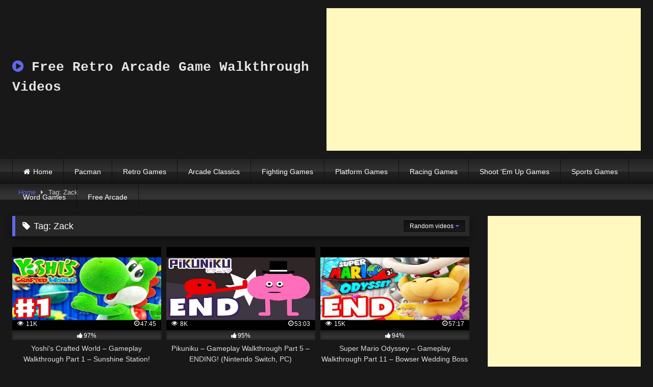

--- FILE ---
content_type: text/html; charset=UTF-8
request_url: https://alizta.com/tag/zack/?filter=random
body_size: 10067
content:
<!DOCTYPE html><html lang="en-GB"><head><meta charset="UTF-8"><meta content='width=device-width, initial-scale=1.0, maximum-scale=1.0, user-scalable=0' name='viewport' /><link rel="preload" href="https://alizta.com/wp-content/themes/retrotube/assets/stylesheets/font-awesome/fonts/fontawesome-webfont.woff2?v=4.7.0" as="font" type="font/woff2" crossorigin><link rel="profile" href="http://gmpg.org/xfn/11"><link rel="icon" href="
https://alizta.com/wp-content/uploads/2021/05/Video-Game-Controller-Icon.svg_.png">  <script async src="https://www.googletagmanager.com/gtag/js?id=G-SYLH7YM5FP"></script> <script>window.dataLayer = window.dataLayer || [];
  function gtag(){dataLayer.push(arguments);}
  gtag('js', new Date());

  gtag('config', 'G-SYLH7YM5FP');</script> <script async src="https://pagead2.googlesyndication.com/pagead/js/adsbygoogle.js?client=ca-pub-7862314260701962"
     crossorigin="anonymous"></script> <meta name='robots' content='index, follow, max-image-preview:large, max-snippet:-1, max-video-preview:-1' /><link media="all" href="https://alizta.com/wp-content/cache/autoptimize/css/autoptimize_929dd1de68eedefdbac09d6e409545de.css" rel="stylesheet"><title>Zack Archives | Free Retro Arcade Game Walkthrough Videos</title><link rel="canonical" href="https://alizta.com/tag/zack/" /><link rel="next" href="https://alizta.com/tag/zack/page/2/" /><meta property="og:locale" content="en_GB" /><meta property="og:type" content="article" /><meta property="og:title" content="Zack Archives | Free Retro Arcade Game Walkthrough Videos" /><meta property="og:url" content="https://alizta.com/tag/zack/" /><meta property="og:site_name" content="Free Retro Arcade Game Walkthrough Videos" /><meta name="twitter:card" content="summary_large_image" /><meta name="twitter:site" content="@_arcader_" /> <script type="application/ld+json" class="yoast-schema-graph">{"@context":"https://schema.org","@graph":[{"@type":"CollectionPage","@id":"https://alizta.com/tag/zack/","url":"https://alizta.com/tag/zack/","name":"Zack Archives | Free Retro Arcade Game Walkthrough Videos","isPartOf":{"@id":"https://alizta.com/#website"},"primaryImageOfPage":{"@id":"https://alizta.com/tag/zack/#primaryimage"},"image":{"@id":"https://alizta.com/tag/zack/#primaryimage"},"thumbnailUrl":"https://alizta.com/wp-content/uploads/2021/05/yoshis-crafted-world-gameplay-walkthrough-part-1-sunshine-station-yarrctopus-docks.jpg","breadcrumb":{"@id":"https://alizta.com/tag/zack/#breadcrumb"},"inLanguage":"en-GB"},{"@type":"ImageObject","inLanguage":"en-GB","@id":"https://alizta.com/tag/zack/#primaryimage","url":"https://alizta.com/wp-content/uploads/2021/05/yoshis-crafted-world-gameplay-walkthrough-part-1-sunshine-station-yarrctopus-docks.jpg","contentUrl":"https://alizta.com/wp-content/uploads/2021/05/yoshis-crafted-world-gameplay-walkthrough-part-1-sunshine-station-yarrctopus-docks.jpg","width":480,"height":360},{"@type":"BreadcrumbList","@id":"https://alizta.com/tag/zack/#breadcrumb","itemListElement":[{"@type":"ListItem","position":1,"name":"Home","item":"https://alizta.com/"},{"@type":"ListItem","position":2,"name":"Zack"}]},{"@type":"WebSite","@id":"https://alizta.com/#website","url":"https://alizta.com/","name":"Free Retro Arcade Game Walkthrough Videos","description":"","potentialAction":[{"@type":"SearchAction","target":{"@type":"EntryPoint","urlTemplate":"https://alizta.com/?s={search_term_string}"},"query-input":{"@type":"PropertyValueSpecification","valueRequired":true,"valueName":"search_term_string"}}],"inLanguage":"en-GB"}]}</script> <link rel="alternate" type="application/rss+xml" title="Free Retro Arcade Game Walkthrough Videos &raquo; Feed" href="https://alizta.com/feed/" /><link rel="alternate" type="application/rss+xml" title="Free Retro Arcade Game Walkthrough Videos &raquo; Comments Feed" href="https://alizta.com/comments/feed/" /><link rel="alternate" type="application/rss+xml" title="Free Retro Arcade Game Walkthrough Videos &raquo; Zack Tag Feed" href="https://alizta.com/tag/zack/feed/" /> <script type="text/javascript" src="https://alizta.com/wp-content/cache/autoptimize/js/autoptimize_single_16623e9f7cd802cf093c325c511a739c.js" id="jquery-core-js"></script> <link rel="https://api.w.org/" href="https://alizta.com/wp-json/" /><link rel="alternate" title="JSON" type="application/json" href="https://alizta.com/wp-json/wp/v2/tags/3531" /><link rel="EditURI" type="application/rsd+xml" title="RSD" href="https://alizta.com/xmlrpc.php?rsd" /><meta name="generator" content="WordPress 6.9" /></head><body
class="archive tag tag-zack tag-3531 wp-embed-responsive wp-theme-retrotube hfeed"><div id="page"> <a class="skip-link screen-reader-text" href="#content">Skip to content</a><header id="masthead" class="site-header" role="banner"><div class="site-branding row"><div class="logo"><p class="site-title"><a href="https://alizta.com/" rel="home"> <i class="fa fa-play-circle"></i> Free Retro Arcade Game Walkthrough Videos</a></p><p class="site-description"></p></div><div class="happy-header"> <script async src="https://pagead2.googlesyndication.com/pagead/js/adsbygoogle.js?client=ca-pub-7862314260701962"
     crossorigin="anonymous"></script>  <ins class="adsbygoogle"
 style="display:block"
 data-ad-client="ca-pub-7862314260701962"
 data-ad-slot="9806141634"
 data-ad-format="auto"
 data-full-width-responsive="true"></ins> <script>(adsbygoogle = window.adsbygoogle || []).push({});</script> </div></div><nav id="site-navigation" class="main-navigation
 " role="navigation"><div id="head-mobile"></div><div class="button-nav"></div><ul id="menu-main-menu" class="row"><li id="menu-item-13" class="home-icon menu-item menu-item-type-custom menu-item-object-custom menu-item-home menu-item-13"><a href="https://alizta.com">Home</a></li><li id="menu-item-28505" class="menu-item menu-item-type-custom menu-item-object-custom menu-item-28505"><a href="https://pacman.cc">Pacman</a></li><li id="menu-item-2444" class="menu-item menu-item-type-custom menu-item-object-custom menu-item-2444"><a href="https://arcader.com/">Retro Games</a></li><li id="menu-item-2445" class="menu-item menu-item-type-custom menu-item-object-custom menu-item-2445"><a href="https://arcader.com/category/arcade-classics/">Arcade Classics</a></li><li id="menu-item-2446" class="menu-item menu-item-type-custom menu-item-object-custom menu-item-2446"><a href="https://arcader.com/category/fighting/">Fighting Games</a></li><li id="menu-item-2447" class="menu-item menu-item-type-custom menu-item-object-custom menu-item-2447"><a href="https://arcader.com/category/platform/">Platform Games</a></li><li id="menu-item-2448" class="menu-item menu-item-type-custom menu-item-object-custom menu-item-2448"><a href="https://arcader.com/category/racing/">Racing Games</a></li><li id="menu-item-2449" class="menu-item menu-item-type-custom menu-item-object-custom menu-item-2449"><a href="https://arcader.com/category/shoot-em-up/">Shoot &#8216;Em Up Games</a></li><li id="menu-item-2450" class="menu-item menu-item-type-custom menu-item-object-custom menu-item-2450"><a href="https://arcader.com/category/sports/">Sports Games</a></li><li id="menu-item-28507" class="menu-item menu-item-type-custom menu-item-object-custom menu-item-28507"><a href="https://wordgames.cc">Word Games</a></li><li id="menu-item-28509" class="menu-item menu-item-type-custom menu-item-object-custom menu-item-28509"><a href="https://gamescomet.net">Free Arcade</a></li></ul></nav><div class="clear"></div><div class="happy-header-mobile"> <script async src="https://pagead2.googlesyndication.com/pagead/js/adsbygoogle.js?client=ca-pub-7862314260701962"
     crossorigin="anonymous"></script>  <ins class="adsbygoogle"
 style="display:block"
 data-ad-client="ca-pub-7862314260701962"
 data-ad-slot="5455833080"
 data-ad-format="auto"
 data-full-width-responsive="true"></ins> <script>(adsbygoogle = window.adsbygoogle || []).push({});</script> </div></header><div class="breadcrumbs-area"><div class="row"><div id="breadcrumbs"><a href="https://alizta.com">Home</a><span class="separator"><i class="fa fa-caret-right"></i></span><span class="current">Tag: Zack</span></div></div></div><div id="content" class="site-content row"><div id="primary" class="content-area with-sidebar-right"><main id="main" class="site-main with-sidebar-right" role="main"><header class="page-header"><h1 class="widget-title"><i class="fa fa-tag"></i>Tag: <span>Zack</span></h1><div id="filters"><div class="filters-select">Random videos<div class="filters-options"> <span><a class="" href="/tag/zack/?filter=latest">Latest videos</a></span> <span><a class="" href="/tag/zack/?filter=most-viewed">Most viewed videos</a></span> <span><a class="" href="/tag/zack/?filter=longest">Longest videos</a></span> <span><a class="" href="/tag/zack/?filter=popular">Popular videos</a></span> <span><a class="active" href="/tag/zack/?filter=random">Random videos</a></span></div></div></div></header><div class="videos-list"><article data-video-uid="1" data-post-id="12077" class="loop-video thumb-block post-12077 post type-post status-publish format-video has-post-thumbnail hentry category-nes-nintendo tag-commentary tag-crafted tag-ep-1 tag-full tag-game tag-gameplay tag-games tag-guide tag-lets-play tag-nintendo tag-nintendo-switch tag-part-1 tag-playthrough tag-review tag-scott tag-switch tag-walkthrough tag-world tag-yoshis tag-yoshis-crafted-world tag-yoshis-crafted-world-gameplay tag-yoshis-crafted-world-gameplay-part-1 tag-yoshis-crafted-world-part-1 tag-yoshis-crafted-world-walkthrough tag-yoshis-crafted-world-zackscottgames tag-zack tag-zack-scott-games tag-zackscott tag-zackscottgames post_format-post-format-video"> <a href="https://alizta.com/yoshis-crafted-world-gameplay-walkthrough-part-1-sunshine-station-yarrctopus-docks/" title="Yoshi&#39;s Crafted World &#8211; Gameplay Walkthrough Part 1 &#8211; Sunshine Station! Yarrctopus Docks!"><div class="post-thumbnail"><div class="post-thumbnail-container"><img width="300" height="168.75" data-src="https://alizta.com/wp-content/uploads/2021/05/yoshis-crafted-world-gameplay-walkthrough-part-1-sunshine-station-yarrctopus-docks.jpg" alt="Yoshi&#39;s Crafted World &#8211; Gameplay Walkthrough Part 1 &#8211; Sunshine Station! Yarrctopus Docks!"></div> <span class="views"><i class="fa fa-eye"></i> 11K</span> <span class="duration"><i class="fa fa-clock-o"></i>47:45</span></div><div class="rating-bar"><div class="rating-bar-meter" style="width:97%"></div><i class="fa fa-thumbs-up" aria-hidden="true"></i><span>97%</span></div><header class="entry-header"> <span>Yoshi&#39;s Crafted World &#8211; Gameplay Walkthrough Part 1 &#8211; Sunshine Station! Yarrctopus Docks!</span></header> </a></article><article data-video-uid="2" data-post-id="12569" class="loop-video thumb-block post-12569 post type-post status-publish format-video has-post-thumbnail hentry category-nes-nintendo tag-commentary tag-ep-1 tag-full tag-game tag-gameplay tag-games tag-guide tag-indie tag-lets-play tag-nintendo tag-part-1 tag-pc tag-pikuniku tag-pikuniku-gameplay tag-pikuniku-gameplay-part-1 tag-pikuniku-nintendo-switch tag-pikuniku-part-1 tag-pikuniku-walkthrough tag-pikuniku-walkthrough-part-1 tag-playthrough tag-review tag-scott tag-steam tag-switch tag-walkthrough tag-windows tag-zack tag-zack-scott-games tag-zackscott tag-zackscottgames post_format-post-format-video"> <a href="https://alizta.com/pikuniku-gameplay-walkthrough-part-5-ending-nintendo-switch-pc/" title="Pikuniku &#8211; Gameplay Walkthrough Part 5 &#8211; ENDING! (Nintendo Switch, PC)"><div class="post-thumbnail"><div class="post-thumbnail-container"><img width="300" height="168.75" data-src="https://alizta.com/wp-content/uploads/2021/05/pikuniku-gameplay-walkthrough-part-5-ending-nintendo-switch-pc.jpg" alt="Pikuniku &#8211; Gameplay Walkthrough Part 5 &#8211; ENDING! (Nintendo Switch, PC)"></div> <span class="views"><i class="fa fa-eye"></i> 8K</span> <span class="duration"><i class="fa fa-clock-o"></i>53:03</span></div><div class="rating-bar"><div class="rating-bar-meter" style="width:95%"></div><i class="fa fa-thumbs-up" aria-hidden="true"></i><span>95%</span></div><header class="entry-header"> <span>Pikuniku &#8211; Gameplay Walkthrough Part 5 &#8211; ENDING! (Nintendo Switch, PC)</span></header> </a></article><article data-video-uid="3" data-post-id="12435" class="loop-video thumb-block post-12435 post type-post status-publish format-video has-post-thumbnail hentry category-nes-nintendo tag-commentary tag-ep-1 tag-full tag-game tag-gameplay tag-games tag-guide tag-lets-play tag-mario tag-nintendo tag-nintendo-switch tag-odyssey tag-part-1 tag-playthrough tag-review tag-scott tag-super tag-super-mario-odyssey tag-super-mario-odyssey-ep-1 tag-super-mario-odyssey-gameplay tag-super-mario-odyssey-gameplay-part-1 tag-super-mario-odyssey-part-1 tag-super-mario-odyssey-walkthrough tag-super-mario-odyssey-walkthrough-part-1 tag-switch tag-walkthrough tag-zack tag-zack-scott-games tag-zackscott tag-zackscottgames post_format-post-format-video"> <a href="https://alizta.com/super-mario-odyssey-gameplay-walkthrough-part-11-bowser-wedding-boss-ending-nintendo-switch/" title="Super Mario Odyssey &#8211; Gameplay Walkthrough Part 11 &#8211; Bowser Wedding Boss Ending! (Nintendo Switch)"><div class="post-thumbnail"><div class="post-thumbnail-container"><img width="300" height="168.75" data-src="https://alizta.com/wp-content/uploads/2021/05/super-mario-odyssey-gameplay-walkthrough-part-11-bowser-wedding-boss-ending-nintendo-switch.jpg" alt="Super Mario Odyssey &#8211; Gameplay Walkthrough Part 11 &#8211; Bowser Wedding Boss Ending! (Nintendo Switch)"></div> <span class="views"><i class="fa fa-eye"></i> 15K</span> <span class="duration"><i class="fa fa-clock-o"></i>57:17</span></div><div class="rating-bar"><div class="rating-bar-meter" style="width:94%"></div><i class="fa fa-thumbs-up" aria-hidden="true"></i><span>94%</span></div><header class="entry-header"> <span>Super Mario Odyssey &#8211; Gameplay Walkthrough Part 11 &#8211; Bowser Wedding Boss Ending! (Nintendo Switch)</span></header> </a></article><article data-video-uid="4" data-post-id="12311" class="loop-video thumb-block post-12311 post type-post status-publish format-video has-post-thumbnail hentry category-nes-nintendo tag-bros tag-commentary tag-ep-1 tag-full tag-game tag-gameplay tag-games tag-guide tag-lets-play tag-nintendo tag-nintendo-switch tag-part-1 tag-playthrough tag-review tag-scott tag-smash tag-super tag-super-smash-bros-ultimate tag-super-smash-bros-ultimate-gameplay tag-super-smash-bros-ultimate-gameplay-part-1 tag-super-smash-bros-ultimate-part-1 tag-super-smash-bros-ultimate-walkthrough tag-super-smash-bros-ultimate-zackscottgames tag-switch tag-ultimate tag-walkthrough tag-zack tag-zack-scott-games tag-zackscott tag-zackscottgames post_format-post-format-video"> <a href="https://alizta.com/super-smash-bros-ultimate-gameplay-walkthrough-part-1-mario-spirits-classic-nintendo-switch/" title="Super Smash Bros Ultimate &#8211; Gameplay Walkthrough Part 1 &#8211; Mario! Spirits &amp; Classic (Nintendo Switch)"><div class="post-thumbnail"><div class="post-thumbnail-container"><img width="300" height="168.75" data-src="https://alizta.com/wp-content/uploads/2021/05/super-smash-bros-ultimate-gameplay-walkthrough-part-1-mario-spirits-classic-nintendo-switch.jpg" alt="Super Smash Bros Ultimate &#8211; Gameplay Walkthrough Part 1 &#8211; Mario! Spirits &amp; Classic (Nintendo Switch)"></div> <span class="views"><i class="fa fa-eye"></i> 15K</span> <span class="duration"><i class="fa fa-clock-o"></i>51:27</span></div><div class="rating-bar"><div class="rating-bar-meter" style="width:99%"></div><i class="fa fa-thumbs-up" aria-hidden="true"></i><span>99%</span></div><header class="entry-header"> <span>Super Smash Bros Ultimate &#8211; Gameplay Walkthrough Part 1 &#8211; Mario! Spirits &amp; Classic (Nintendo Switch)</span></header> </a></article><article data-video-uid="5" data-post-id="12505" class="loop-video thumb-block post-12505 post type-post status-publish format-video has-post-thumbnail hentry category-nes-nintendo tag-3d tag-commentary tag-game tag-gameplay tag-games tag-guide tag-lets-play tag-mario tag-mario-wii-u tag-nintendo tag-nintendo-wii-u tag-nintendowiiu tag-part-1 tag-review tag-scott tag-super tag-super-mario-3d-world tag-super-mario-3d-world-gameplay tag-super-mario-3d-world-part-1 tag-super-mario-3d-world-review tag-super-mario-3d-world-trailer tag-super-mario-3d-world-walkthrough tag-super-mario-3d-world-world-6 tag-trailer tag-walkthrough tag-wii tag-wiiu tag-world tag-world-6 tag-zack tag-zack-scott-games tag-zackscott tag-zackscottgames post_format-post-format-video"> <a href="https://alizta.com/super-mario-3d-world-world-6-100-nintendo-wii-u-gameplay-walkthrough-2/" title="Super Mario 3D World &#8211; World 6 100% (Nintendo Wii U Gameplay Walkthrough)"><div class="post-thumbnail"><div class="post-thumbnail-container"><img width="300" height="168.75" data-src="https://alizta.com/wp-content/uploads/2021/05/super-mario-3d-world-world-6-100-nintendo-wii-u-gameplay-walkthrough-1.jpg" alt="Super Mario 3D World &#8211; World 6 100% (Nintendo Wii U Gameplay Walkthrough)"></div> <span class="views"><i class="fa fa-eye"></i> 8K</span> <span class="duration"><i class="fa fa-clock-o"></i>01:36:48</span></div><div class="rating-bar"><div class="rating-bar-meter" style="width:97%"></div><i class="fa fa-thumbs-up" aria-hidden="true"></i><span>97%</span></div><header class="entry-header"> <span>Super Mario 3D World &#8211; World 6 100% (Nintendo Wii U Gameplay Walkthrough)</span></header> </a></article><article data-video-uid="6" data-post-id="15148" class="loop-video thumb-block post-15148 post type-post status-publish format-video has-post-thumbnail hentry category-n64 tag-commentary tag-eevee tag-ep-1 tag-game tag-gameplay tag-games tag-go tag-guide tag-lets tag-lets-play tag-nintendo tag-nintendo-switch tag-part-1 tag-pikachu tag-playthrough tag-pokemon tag-pokemon-lets-go tag-pokemon-lets-go-eevee tag-pokemon-lets-go-gameplay tag-pokemon-lets-go-pikachu-and-eevee tag-pokemon-lets-go-pikachu-gameplay-part-1 tag-pokemon-lets-go-walkthrough tag-pokemon-stadium tag-review tag-scott tag-stadium tag-switch tag-walkthrough tag-zack tag-zack-scott-games tag-zackscott tag-zackscottgames post_format-post-format-video"> <a href="https://alizta.com/live-pokemon-stadium-n64-walkthrough-part-1-first-episode-pika-cup-youtube-twitch/" title="[LIVE] POKEMON STADIUM #N64 &#8211; WALKTHROUGH PART 1 &#8211; FIRST EPISODE #PIKA #CUP #YOUTUBE| #TWITCH"><div class="post-thumbnail"><div class="post-thumbnail-container"><img width="300" height="168.75" data-src="https://alizta.com/wp-content/uploads/2021/05/live-pokemon-stadium-n64-walkthrough-part-1-first-episode-pika-cup-youtube-twitch.jpg" alt="[LIVE] POKEMON STADIUM #N64 &#8211; WALKTHROUGH PART 1 &#8211; FIRST EPISODE #PIKA #CUP #YOUTUBE| #TWITCH"></div> <span class="views"><i class="fa fa-eye"></i> 4K</span> <span class="duration"><i class="fa fa-clock-o"></i>55:21</span></div><div class="rating-bar"><div class="rating-bar-meter" style="width:97%"></div><i class="fa fa-thumbs-up" aria-hidden="true"></i><span>97%</span></div><header class="entry-header"> <span>[LIVE] POKEMON STADIUM #N64 &#8211; WALKTHROUGH PART 1 &#8211; FIRST EPISODE #PIKA #CUP #YOUTUBE| #TWITCH</span></header> </a></article><article data-video-uid="7" data-post-id="12431" class="loop-video thumb-block post-12431 post type-post status-publish format-video has-post-thumbnail hentry category-nes-nintendo tag-3d tag-commentary tag-game tag-gameplay tag-games tag-guide tag-lets-play tag-mario tag-mario-wii-u tag-nintendo tag-nintendo-wii-u tag-nintendowiiu tag-part-1 tag-review tag-scott tag-super tag-super-mario-3d-world tag-super-mario-3d-world-gameplay tag-super-mario-3d-world-part-1 tag-super-mario-3d-world-review tag-super-mario-3d-world-trailer tag-super-mario-3d-world-walkthrough tag-super-mario-3d-world-world-6 tag-trailer tag-walkthrough tag-wii tag-wiiu tag-world tag-world-6 tag-zack tag-zack-scott-games tag-zackscott tag-zackscottgames post_format-post-format-video"> <a href="https://alizta.com/super-mario-3d-world-world-6-100-nintendo-wii-u-gameplay-walkthrough/" title="Super Mario 3D World &#8211; World 6 100% (Nintendo Wii U Gameplay Walkthrough)"><div class="post-thumbnail"><div class="post-thumbnail-container"><img width="300" height="168.75" data-src="https://alizta.com/wp-content/uploads/2021/05/super-mario-3d-world-world-6-100-nintendo-wii-u-gameplay-walkthrough.jpg" alt="Super Mario 3D World &#8211; World 6 100% (Nintendo Wii U Gameplay Walkthrough)"></div> <span class="views"><i class="fa fa-eye"></i> 15K</span> <span class="duration"><i class="fa fa-clock-o"></i>01:36:48</span></div><div class="rating-bar"><div class="rating-bar-meter" style="width:98%"></div><i class="fa fa-thumbs-up" aria-hidden="true"></i><span>98%</span></div><header class="entry-header"> <span>Super Mario 3D World &#8211; World 6 100% (Nintendo Wii U Gameplay Walkthrough)</span></header> </a></article><article data-video-uid="8" data-post-id="12397" class="loop-video thumb-block post-12397 post type-post status-publish format-video has-post-thumbnail hentry category-nes-nintendo tag-amiibo tag-commentary tag-direct tag-dlc tag-ep-1 tag-full tag-game tag-gameplay tag-games tag-guide tag-lets-play tag-music tag-nintendo tag-nintendo-switch tag-octo-expansion tag-part-1 tag-playthrough tag-review tag-scott tag-splatoon tag-splatoon-2 tag-splatoon-2-gameplay tag-splatoon-2-gameplay-part-1 tag-splatoon-2-octo-expansion tag-splatoon-2-online tag-splatoon-2-part-1 tag-splatoon-2-single-player tag-splatoon-2-walkthrough tag-switch tag-theme tag-trailer tag-walkthrough tag-zack tag-zack-scott-games tag-zackscott tag-zackscottgames post_format-post-format-video"> <a href="https://alizta.com/octo-expansion-dlc-line-a-splatoon-2-gameplay-walkthrough-part-170-nintendo-switch/" title="Octo Expansion DLC! Line A! &#8211; Splatoon 2 &#8211; Gameplay Walkthrough Part 170 (Nintendo Switch)"><div class="post-thumbnail"><div class="post-thumbnail-container"><img width="300" height="168.75" data-src="https://alizta.com/wp-content/uploads/2021/05/octo-expansion-dlc-line-a-splatoon-2-gameplay-walkthrough-part-170-nintendo-switch.jpg" alt="Octo Expansion DLC! Line A! &#8211; Splatoon 2 &#8211; Gameplay Walkthrough Part 170 (Nintendo Switch)"></div> <span class="views"><i class="fa fa-eye"></i> 15K</span> <span class="duration"><i class="fa fa-clock-o"></i>51:51</span></div><div class="rating-bar"><div class="rating-bar-meter" style="width:95%"></div><i class="fa fa-thumbs-up" aria-hidden="true"></i><span>95%</span></div><header class="entry-header"> <span>Octo Expansion DLC! Line A! &#8211; Splatoon 2 &#8211; Gameplay Walkthrough Part 170 (Nintendo Switch)</span></header> </a></article><article data-video-uid="9" data-post-id="12561" class="loop-video thumb-block post-12561 post type-post status-publish format-video has-post-thumbnail hentry category-nes-nintendo tag-all-abilities tag-all-bosses tag-commentary tag-ep-1 tag-epic tag-extra tag-full tag-game tag-gameplay tag-games tag-guide tag-kirbys tag-kirbys-epic-yarn tag-kirbys-extra-epic-yarn tag-kirbys-extra-epic-yarn-gameplay tag-kirbys-extra-epic-yarn-gameplay-part-1 tag-kirbys-extra-epic-yarn-part-1 tag-kirbys-extra-epic-yarn-walkthrough tag-kirbys-extra-epic-yarn-zackscottgames tag-lets-play tag-nintendo tag-nintendo-switch tag-part-1 tag-playthrough tag-review tag-scott tag-switch tag-walkthrough tag-yarn tag-zack tag-zack-scott-games tag-zackscott tag-zackscottgames post_format-post-format-video"> <a href="https://alizta.com/kirbys-extra-epic-yarn-gameplay-walkthrough-part-1-grass-land-100-nintendo-3ds/" title="Kirby&#39;s Extra Epic Yarn &#8211; Gameplay Walkthrough Part 1 &#8211; Grass Land 100% (Nintendo 3DS)"><div class="post-thumbnail"><div class="post-thumbnail-container"><img width="300" height="168.75" data-src="https://alizta.com/wp-content/uploads/2021/05/kirbys-extra-epic-yarn-gameplay-walkthrough-part-1-grass-land-100-nintendo-3ds.jpg" alt="Kirby&#39;s Extra Epic Yarn &#8211; Gameplay Walkthrough Part 1 &#8211; Grass Land 100% (Nintendo 3DS)"></div> <span class="views"><i class="fa fa-eye"></i> 10K</span> <span class="duration"><i class="fa fa-clock-o"></i>01:34:32</span></div><div class="rating-bar"><div class="rating-bar-meter" style="width:95%"></div><i class="fa fa-thumbs-up" aria-hidden="true"></i><span>95%</span></div><header class="entry-header"> <span>Kirby&#39;s Extra Epic Yarn &#8211; Gameplay Walkthrough Part 1 &#8211; Grass Land 100% (Nintendo 3DS)</span></header> </a></article><article data-video-uid="10" data-post-id="23712" class="loop-video thumb-block post-23712 post type-post status-publish format-video has-post-thumbnail hentry category-nintendo-ds tag-battle tag-boreal tag-bud tag-card tag-chaos tag-chaosinthesky tag-cygnus tag-dragon tag-dubius tag-em-wave tag-force tag-gameplay tag-geo tag-giga tag-harp-note tag-leo tag-lets-play tag-luna tag-lyra tag-mega tag-megaman tag-megaman-star-force-dragonvideo-game tag-megaman-star-forcevideo-game-series tag-omega-xis tag-pegasus tag-playthrough tag-sonia tag-standard tag-star tag-stelar tag-taurus tag-walkthrough tag-wolf tag-zack post_format-post-format-video"> <a href="https://alizta.com/megaman-star-force-dragon-playthrough-with-chaos-part-58-fighting-sp-snek-lady/" title="Megaman: Star Force Dragon Playthrough with Chaos part 58: Fighting SP Snek Lady"><div class="post-thumbnail"><div class="post-thumbnail-container"><img width="300" height="168.75" data-src="https://alizta.com/wp-content/uploads/2021/05/megaman-star-force-dragon-playthrough-with-chaos-part-58-fighting-sp-snek-lady.jpg" alt="Megaman: Star Force Dragon Playthrough with Chaos part 58: Fighting SP Snek Lady"></div> <span class="views"><i class="fa fa-eye"></i> 3K</span> <span class="duration"><i class="fa fa-clock-o"></i>20:04</span></div><div class="rating-bar"><div class="rating-bar-meter" style="width:97%"></div><i class="fa fa-thumbs-up" aria-hidden="true"></i><span>97%</span></div><header class="entry-header"> <span>Megaman: Star Force Dragon Playthrough with Chaos part 58: Fighting SP Snek Lady</span></header> </a></article><article data-video-uid="11" data-post-id="12471" class="loop-video thumb-block post-12471 post type-post status-publish format-video has-post-thumbnail hentry category-nes-nintendo tag-3d tag-commentary tag-game tag-gameplay tag-games tag-guide tag-lets-play tag-mario tag-mario-wii-u tag-nintendo tag-nintendo-wii-u tag-nintendowiiu tag-part-1 tag-review tag-scott tag-super tag-super-mario-3d-world tag-super-mario-3d-world-gameplay tag-super-mario-3d-world-part-1 tag-super-mario-3d-world-review tag-super-mario-3d-world-trailer tag-super-mario-3d-world-walkthrough tag-super-mario-3d-world-world-star tag-trailer tag-walkthrough tag-wii tag-wiiu tag-world tag-world-star tag-zack tag-zack-scott-games tag-zackscott tag-zackscottgames post_format-post-format-video"> <a href="https://alizta.com/super-mario-3d-world-world-star-100-nintendo-wii-u-gameplay-walkthrough-2/" title="Super Mario 3D World &#8211; World Star 100% (Nintendo Wii U Gameplay Walkthrough)"><div class="post-thumbnail"><div class="post-thumbnail-container"><img width="300" height="168.75" data-src="https://alizta.com/wp-content/uploads/2021/05/super-mario-3d-world-world-star-100-nintendo-wii-u-gameplay-walkthrough-1.jpg" alt="Super Mario 3D World &#8211; World Star 100% (Nintendo Wii U Gameplay Walkthrough)"></div> <span class="views"><i class="fa fa-eye"></i> 17K</span> <span class="duration"><i class="fa fa-clock-o"></i>01:46:24</span></div><div class="rating-bar"><div class="rating-bar-meter" style="width:98%"></div><i class="fa fa-thumbs-up" aria-hidden="true"></i><span>98%</span></div><header class="entry-header"> <span>Super Mario 3D World &#8211; World Star 100% (Nintendo Wii U Gameplay Walkthrough)</span></header> </a></article><article data-video-uid="12" data-post-id="12331" class="loop-video thumb-block post-12331 post type-post status-publish format-video has-post-thumbnail hentry category-nes-nintendo tag-commentary tag-ep-1 tag-full tag-game tag-gameplay tag-games tag-guide tag-lets-play tag-maker tag-mario tag-mario-maker tag-mario-maker-2 tag-mario-maker-2-gameplay tag-nintendo tag-nintendo-switch tag-part-1 tag-playthrough tag-review tag-scott tag-super tag-super-mario-maker tag-super-mario-maker-2 tag-super-mario-maker-2-gameplay tag-super-mario-maker-2-part-1 tag-super-mario-maker-2-walkthrough tag-super-mario-maker-2-zackscottgames tag-switch tag-walkthrough tag-zack tag-zack-scott-games tag-zackscott tag-zackscottgames post_format-post-format-video"> <a href="https://alizta.com/super-mario-maker-2-gameplay-walkthrough-part-1-story-mode-and-course-world-nintendo-switch/" title="Super Mario Maker 2 &#8211; Gameplay Walkthrough Part 1 &#8211; Story Mode and Course World! (Nintendo Switch)"><div class="post-thumbnail"><div class="post-thumbnail-container"><img width="300" height="168.75" data-src="https://alizta.com/wp-content/uploads/2021/05/super-mario-maker-2-gameplay-walkthrough-part-1-story-mode-and-course-world-nintendo-switch.jpg" alt="Super Mario Maker 2 &#8211; Gameplay Walkthrough Part 1 &#8211; Story Mode and Course World! (Nintendo Switch)"></div> <span class="views"><i class="fa fa-eye"></i> 10K</span> <span class="duration"><i class="fa fa-clock-o"></i>54:05</span></div><div class="rating-bar"><div class="rating-bar-meter" style="width:95%"></div><i class="fa fa-thumbs-up" aria-hidden="true"></i><span>95%</span></div><header class="entry-header"> <span>Super Mario Maker 2 &#8211; Gameplay Walkthrough Part 1 &#8211; Story Mode and Course World! (Nintendo Switch)</span></header> </a></article><article data-video-uid="13" data-post-id="12411" class="loop-video thumb-block post-12411 post type-post status-publish format-video has-post-thumbnail hentry category-nes-nintendo tag-164 tag-3d tag-3ds tag-a-3ds tag-commentary tag-game tag-gameplay tag-games tag-guide tag-land tag-lets-play tag-mario tag-mario-3ds tag-nintendo tag-nintendo-3ds tag-nintendo3ds tag-part-1 tag-review tag-scott tag-star-coins tag-super tag-super-mario-3d-land tag-super-mario-3d-land-gameplay tag-super-mario-3d-land-part-1 tag-super-mario-3d-land-review tag-super-mario-3d-land-trailer tag-super-mario-3d-land-world-1 tag-trailer tag-w1-1 tag-w1-2 tag-w1-3 tag-w1-4 tag-walkthrough tag-world-1 tag-zack tag-zack-scott-games tag-zackscott tag-zackscottgames post_format-post-format-video"> <a href="https://alizta.com/super-mario-3d-land-walkthrough-part-1-world-1-nintendo-3ds-gameplay/" title="Super Mario 3D Land &#8211; Walkthrough Part 1 &#8211; World 1 (Nintendo 3DS Gameplay)"><div class="post-thumbnail"><div class="post-thumbnail-container"><img width="300" height="168.75" data-src="https://alizta.com/wp-content/uploads/2021/05/super-mario-3d-land-walkthrough-part-1-world-1-nintendo-3ds-gameplay.jpg" alt="Super Mario 3D Land &#8211; Walkthrough Part 1 &#8211; World 1 (Nintendo 3DS Gameplay)"></div> <span class="views"><i class="fa fa-eye"></i> 14K</span> <span class="duration"><i class="fa fa-clock-o"></i>25:50</span></div><div class="rating-bar"><div class="rating-bar-meter" style="width:97%"></div><i class="fa fa-thumbs-up" aria-hidden="true"></i><span>97%</span></div><header class="entry-header"> <span>Super Mario 3D Land &#8211; Walkthrough Part 1 &#8211; World 1 (Nintendo 3DS Gameplay)</span></header> </a></article><article data-video-uid="14" data-post-id="12461" class="loop-video thumb-block post-12461 post type-post status-publish format-video has-post-thumbnail hentry category-nes-nintendo tag-amiibo tag-commentary tag-direct tag-dlc tag-ep-1 tag-full tag-game tag-gameplay tag-games tag-guide tag-lets-play tag-music tag-nintendo tag-nintendo-switch tag-octo-expansion tag-part-1 tag-playthrough tag-review tag-scott tag-splatoon tag-splatoon-2 tag-splatoon-2-gameplay tag-splatoon-2-gameplay-part-1 tag-splatoon-2-octo-expansion tag-splatoon-2-online tag-splatoon-2-part-1 tag-splatoon-2-single-player tag-splatoon-2-walkthrough tag-switch tag-theme tag-trailer tag-walkthrough tag-zack tag-zack-scott-games tag-zackscott tag-zackscottgames post_format-post-format-video"> <a href="https://alizta.com/octo-expansion-dlc-line-a-splatoon-2-gameplay-walkthrough-part-170-nintendo-switch-2/" title="Octo Expansion DLC! Line A! &#8211; Splatoon 2 &#8211; Gameplay Walkthrough Part 170 (Nintendo Switch)"><div class="post-thumbnail"><div class="post-thumbnail-container"><img width="300" height="168.75" data-src="https://alizta.com/wp-content/uploads/2021/05/octo-expansion-dlc-line-a-splatoon-2-gameplay-walkthrough-part-170-nintendo-switch-1.jpg" alt="Octo Expansion DLC! Line A! &#8211; Splatoon 2 &#8211; Gameplay Walkthrough Part 170 (Nintendo Switch)"></div> <span class="views"><i class="fa fa-eye"></i> 3K</span> <span class="duration"><i class="fa fa-clock-o"></i>51:51</span></div><div class="rating-bar"><div class="rating-bar-meter" style="width:94%"></div><i class="fa fa-thumbs-up" aria-hidden="true"></i><span>94%</span></div><header class="entry-header"> <span>Octo Expansion DLC! Line A! &#8211; Splatoon 2 &#8211; Gameplay Walkthrough Part 170 (Nintendo Switch)</span></header> </a></article><article data-video-uid="15" data-post-id="12557" class="loop-video thumb-block post-12557 post type-post status-publish format-video has-post-thumbnail hentry category-nes-nintendo tag-all-abilities tag-all-bosses tag-allies tag-commentary tag-ep-1 tag-full tag-game tag-gameplay tag-games tag-guide tag-kirby tag-kirby-star-allies tag-kirby-star-allies-gameplay tag-kirby-star-allies-gameplay-part-1 tag-kirby-star-allies-part-1 tag-kirby-star-allies-walkthrough tag-kirby-star-allies-zackscottgames tag-lets-play tag-nintendo tag-nintendo-switch tag-part-1 tag-playthrough tag-review tag-scott tag-star tag-switch tag-walkthrough tag-zack tag-zack-scott-games tag-zackscott tag-zackscottgames post_format-post-format-video"> <a href="https://alizta.com/kirby-star-allies-gameplay-walkthrough-part-1-dream-land-100-nintendo-switch/" title="Kirby Star Allies &#8211; Gameplay Walkthrough Part 1 &#8211; Dream Land 100%! (Nintendo Switch)"><div class="post-thumbnail"><div class="post-thumbnail-container"><img width="300" height="168.75" data-src="https://alizta.com/wp-content/uploads/2021/05/kirby-star-allies-gameplay-walkthrough-part-1-dream-land-100-nintendo-switch.jpg" alt="Kirby Star Allies &#8211; Gameplay Walkthrough Part 1 &#8211; Dream Land 100%! (Nintendo Switch)"></div> <span class="views"><i class="fa fa-eye"></i> 12K</span> <span class="duration"><i class="fa fa-clock-o"></i>54:30</span></div><div class="rating-bar"><div class="rating-bar-meter" style="width:95%"></div><i class="fa fa-thumbs-up" aria-hidden="true"></i><span>95%</span></div><header class="entry-header"> <span>Kirby Star Allies &#8211; Gameplay Walkthrough Part 1 &#8211; Dream Land 100%! (Nintendo Switch)</span></header> </a></article><article data-video-uid="16" data-post-id="12491" class="loop-video thumb-block post-12491 post type-post status-publish format-video has-post-thumbnail hentry category-nes-nintendo tag-164 tag-3d tag-3ds tag-a-3ds tag-commentary tag-game tag-gameplay tag-games tag-guide tag-land tag-lets-play tag-mario tag-mario-3ds tag-nintendo tag-nintendo-3ds tag-nintendo3ds tag-part-1 tag-review tag-scott tag-star-coins tag-super tag-super-mario-3d-land tag-super-mario-3d-land-gameplay tag-super-mario-3d-land-part-1 tag-super-mario-3d-land-review tag-super-mario-3d-land-trailer tag-super-mario-3d-land-world-1 tag-trailer tag-w1-1 tag-w1-2 tag-w1-3 tag-w1-4 tag-walkthrough tag-world-1 tag-zack tag-zack-scott-games tag-zackscott tag-zackscottgames post_format-post-format-video"> <a href="https://alizta.com/super-mario-3d-land-walkthrough-part-1-world-1-nintendo-3ds-gameplay-2/" title="Super Mario 3D Land &#8211; Walkthrough Part 1 &#8211; World 1 (Nintendo 3DS Gameplay)"><div class="post-thumbnail"><div class="post-thumbnail-container"><img width="300" height="168.75" data-src="https://alizta.com/wp-content/uploads/2021/05/super-mario-3d-land-walkthrough-part-1-world-1-nintendo-3ds-gameplay-1.jpg" alt="Super Mario 3D Land &#8211; Walkthrough Part 1 &#8211; World 1 (Nintendo 3DS Gameplay)"></div> <span class="views"><i class="fa fa-eye"></i> 4K</span> <span class="duration"><i class="fa fa-clock-o"></i>25:50</span></div><div class="rating-bar"><div class="rating-bar-meter" style="width:96%"></div><i class="fa fa-thumbs-up" aria-hidden="true"></i><span>96%</span></div><header class="entry-header"> <span>Super Mario 3D Land &#8211; Walkthrough Part 1 &#8211; World 1 (Nintendo 3DS Gameplay)</span></header> </a></article><article data-video-uid="17" data-post-id="12144" class="loop-video thumb-block post-12144 post type-post status-publish format-video has-post-thumbnail hentry category-nes-nintendo tag-3d tag-commentary tag-game tag-gameplay tag-games tag-guide tag-lets-play tag-mario tag-mario-wii-u tag-nintendo tag-nintendo-wii-u tag-nintendowiiu tag-part-1 tag-review tag-scott tag-super tag-super-mario-3d-world tag-super-mario-3d-world-gameplay tag-super-mario-3d-world-part-1 tag-super-mario-3d-world-review tag-super-mario-3d-world-trailer tag-super-mario-3d-world-walkthrough tag-super-mario-3d-world-world-1 tag-trailer tag-walkthrough tag-wii tag-wiiu tag-world tag-world-1 tag-zack tag-zack-scott-games tag-zackscott tag-zackscottgames post_format-post-format-video"> <a href="https://alizta.com/super-mario-3d-world-walkthrough-part-1-world-1-100-nintendo-wii-u-gameplay/" title="Super Mario 3D World &#8211; Walkthrough Part 1 &#8211; World 1 100% (Nintendo Wii U Gameplay)"><div class="post-thumbnail"><div class="post-thumbnail-container"><img width="300" height="168.75" data-src="https://alizta.com/wp-content/uploads/2021/05/super-mario-3d-world-walkthrough-part-1-world-1-100-nintendo-wii-u-gameplay.jpg" alt="Super Mario 3D World &#8211; Walkthrough Part 1 &#8211; World 1 100% (Nintendo Wii U Gameplay)"></div> <span class="views"><i class="fa fa-eye"></i> 18K</span> <span class="duration"><i class="fa fa-clock-o"></i>53:41</span></div><div class="rating-bar"><div class="rating-bar-meter" style="width:97%"></div><i class="fa fa-thumbs-up" aria-hidden="true"></i><span>97%</span></div><header class="entry-header"> <span>Super Mario 3D World &#8211; Walkthrough Part 1 &#8211; World 1 100% (Nintendo Wii U Gameplay)</span></header> </a></article><article data-video-uid="18" data-post-id="1121" class="loop-video thumb-block post-1121 post type-post status-publish format-video has-post-thumbnail hentry category-sega-genesis-mega-drive tag-funny tag-funny-moments tag-game tag-gameplay tag-gertits-adventures tag-kids tag-knuckles-the-echidna tag-lets-play tag-nintendo tag-playthrough tag-scott tag-sega tag-sonic tag-sonic-and-amy tag-sonic-animation tag-sonic-animation-funny tag-sonic-generations tag-sonic-mania tag-sonic-mania-reaction tag-sonic-the-hedgehog tag-splatoon-2 tag-splatoon-2-gameplay tag-splatoon-2-gameplay-part-1 tag-splatoon-2-online tag-splatoon-2-part-1 tag-splatoon-2-single-player tag-splatoon-2-walkthrough tag-switch tag-video-game tag-video-game-series tag-walkthrough tag-zack tag-zackscott post_format-post-format-video"> <a href="https://alizta.com/sonic-mania-reaction-funny-battle-between-kids-at-home-part-2/" title="SONIC MANIA Reaction FUNNY Battle Between KIDS at HOME &#8211; PART 2"><div class="post-thumbnail"><div class="post-thumbnail-container"><img width="300" height="168.75" data-src="https://alizta.com/wp-content/uploads/2021/05/sonic-mania-reaction-funny-battle-between-kids-at-home-part-2.jpg" alt="SONIC MANIA Reaction FUNNY Battle Between KIDS at HOME &#8211; PART 2"></div> <span class="views"><i class="fa fa-eye"></i> 11K</span> <span class="duration"><i class="fa fa-clock-o"></i>05:01</span></div><div class="rating-bar"><div class="rating-bar-meter" style="width:96%"></div><i class="fa fa-thumbs-up" aria-hidden="true"></i><span>96%</span></div><header class="entry-header"> <span>SONIC MANIA Reaction FUNNY Battle Between KIDS at HOME &#8211; PART 2</span></header> </a></article><article data-video-uid="19" data-post-id="12363" class="loop-video thumb-block post-12363 post type-post status-publish format-video has-post-thumbnail hentry category-nes-nintendo tag-commentary tag-ep-1 tag-full tag-game tag-gameplay tag-games tag-guide tag-lets-play tag-mario tag-nintendo tag-nintendo-switch tag-odyssey tag-part-1 tag-playthrough tag-review tag-scott tag-super tag-super-mario-odyssey tag-super-mario-odyssey-ep-1 tag-super-mario-odyssey-gameplay tag-super-mario-odyssey-gameplay-part-1 tag-super-mario-odyssey-part-1 tag-super-mario-odyssey-walkthrough tag-super-mario-odyssey-walkthrough-part-1 tag-switch tag-walkthrough tag-zack tag-zack-scott-games tag-zackscott tag-zackscottgames post_format-post-format-video"> <a href="https://alizta.com/super-mario-odyssey-gameplay-walkthrough-part-4-lake-kingdom-nintendo-switch/" title="Super Mario Odyssey &#8211; Gameplay Walkthrough Part 4 &#8211; Lake Kingdom! (Nintendo Switch)"><div class="post-thumbnail"><div class="post-thumbnail-container"><img width="300" height="168.75" data-src="https://alizta.com/wp-content/uploads/2021/05/super-mario-odyssey-gameplay-walkthrough-part-4-lake-kingdom-nintendo-switch.jpg" alt="Super Mario Odyssey &#8211; Gameplay Walkthrough Part 4 &#8211; Lake Kingdom! (Nintendo Switch)"></div> <span class="views"><i class="fa fa-eye"></i> 14K</span> <span class="duration"><i class="fa fa-clock-o"></i>48:48</span></div><div class="rating-bar"><div class="rating-bar-meter" style="width:97%"></div><i class="fa fa-thumbs-up" aria-hidden="true"></i><span>97%</span></div><header class="entry-header"> <span>Super Mario Odyssey &#8211; Gameplay Walkthrough Part 4 &#8211; Lake Kingdom! (Nintendo Switch)</span></header> </a></article><article data-video-uid="20" data-post-id="12511" class="loop-video thumb-block post-12511 post type-post status-publish format-video has-post-thumbnail hentry category-nes-nintendo tag-commentary tag-ep-1 tag-full tag-game tag-gameplay tag-games tag-guide tag-lets-play tag-mario tag-nintendo tag-nintendo-switch tag-odyssey tag-part-1 tag-playthrough tag-review tag-scott tag-super tag-super-mario-odyssey tag-super-mario-odyssey-ep-1 tag-super-mario-odyssey-gameplay tag-super-mario-odyssey-gameplay-part-1 tag-super-mario-odyssey-part-1 tag-super-mario-odyssey-walkthrough tag-super-mario-odyssey-walkthrough-part-1 tag-switch tag-walkthrough tag-zack tag-zack-scott-games tag-zackscott tag-zackscottgames post_format-post-format-video"> <a href="https://alizta.com/super-mario-odyssey-gameplay-walkthrough-part-11-bowser-wedding-boss-ending-nintendo-switch-2/" title="Super Mario Odyssey &#8211; Gameplay Walkthrough Part 11 &#8211; Bowser Wedding Boss Ending! (Nintendo Switch)"><div class="post-thumbnail"><div class="post-thumbnail-container"><img width="300" height="168.75" data-src="https://alizta.com/wp-content/uploads/2021/05/super-mario-odyssey-gameplay-walkthrough-part-11-bowser-wedding-boss-ending-nintendo-switch-1.jpg" alt="Super Mario Odyssey &#8211; Gameplay Walkthrough Part 11 &#8211; Bowser Wedding Boss Ending! (Nintendo Switch)"></div> <span class="views"><i class="fa fa-eye"></i> 8K</span> <span class="duration"><i class="fa fa-clock-o"></i>57:17</span></div><div class="rating-bar"><div class="rating-bar-meter" style="width:88%"></div><i class="fa fa-thumbs-up" aria-hidden="true"></i><span>88%</span></div><header class="entry-header"> <span>Super Mario Odyssey &#8211; Gameplay Walkthrough Part 11 &#8211; Bowser Wedding Boss Ending! (Nintendo Switch)</span></header> </a></article><article data-video-uid="21" data-post-id="12589" class="loop-video thumb-block post-12589 post type-post status-publish format-video has-post-thumbnail hentry category-nes-nintendo tag-commentary tag-ep-1 tag-full tag-game tag-gameplay tag-games tag-guide tag-lets-play tag-mario tag-nintendo tag-nintendo-switch tag-odyssey tag-part-1 tag-playthrough tag-review tag-scott tag-super tag-super-mario-odyssey tag-super-mario-odyssey-ep-1 tag-super-mario-odyssey-gameplay tag-super-mario-odyssey-gameplay-part-1 tag-super-mario-odyssey-part-1 tag-super-mario-odyssey-walkthrough tag-super-mario-odyssey-walkthrough-part-1 tag-switch tag-walkthrough tag-zack tag-zack-scott-games tag-zackscott tag-zackscottgames post_format-post-format-video"> <a href="https://alizta.com/super-mario-odyssey-gameplay-walkthrough-part-10-lord-of-lightning-nintendo-switch/" title="Super Mario Odyssey &#8211; Gameplay Walkthrough Part 10 &#8211; Lord of Lightning! (Nintendo Switch)"><div class="post-thumbnail"><div class="post-thumbnail-container"><img width="300" height="168.75" data-src="https://alizta.com/wp-content/uploads/2021/05/super-mario-odyssey-gameplay-walkthrough-part-10-lord-of-lightning-nintendo-switch.jpg" alt="Super Mario Odyssey &#8211; Gameplay Walkthrough Part 10 &#8211; Lord of Lightning! (Nintendo Switch)"></div> <span class="views"><i class="fa fa-eye"></i> 16K</span> <span class="duration"><i class="fa fa-clock-o"></i>50:12</span></div><div class="rating-bar"><div class="rating-bar-meter" style="width:94%"></div><i class="fa fa-thumbs-up" aria-hidden="true"></i><span>94%</span></div><header class="entry-header"> <span>Super Mario Odyssey &#8211; Gameplay Walkthrough Part 10 &#8211; Lord of Lightning! (Nintendo Switch)</span></header> </a></article><article data-video-uid="22" data-post-id="11706" class="loop-video thumb-block post-11706 post type-post status-publish format-video has-post-thumbnail hentry category-nes-nintendo tag-commentary tag-ep-1 tag-galar tag-game tag-gameplay tag-games tag-guide tag-lets-play tag-nintendo tag-nintendo-switch tag-part-1 tag-playthrough tag-pokemon tag-pokemon-shield tag-pokemon-sword tag-pokemon-sword-and-shield tag-pokemon-sword-and-shield-gameplay tag-pokemon-sword-and-shield-gameplay-part-1 tag-pokemon-sword-and-shield-walkthrough tag-pokemon-sword-and-shield-zackscottgames tag-review tag-scott tag-shield tag-switch tag-sword tag-walkthrough tag-zack tag-zack-scott-games tag-zackscott tag-zackscottgames post_format-post-format-video"> <a href="https://alizta.com/pokemon-sword-and-shield-gameplay-walkthrough-part-1-galar-region-intro-nintendo-switch/" title="Pokemon Sword and Shield &#8211; Gameplay Walkthrough Part 1 &#8211; Galar Region Intro! (Nintendo Switch)"><div class="post-thumbnail"><div class="post-thumbnail-container"><img width="300" height="168.75" data-src="https://alizta.com/wp-content/uploads/2021/05/pokemon-sword-and-shield-gameplay-walkthrough-part-1-galar-region-intro-nintendo-switch.jpg" alt="Pokemon Sword and Shield &#8211; Gameplay Walkthrough Part 1 &#8211; Galar Region Intro! (Nintendo Switch)"></div> <span class="views"><i class="fa fa-eye"></i> 14K</span> <span class="duration"><i class="fa fa-clock-o"></i>01:15:41</span></div><div class="rating-bar"><div class="rating-bar-meter" style="width:97%"></div><i class="fa fa-thumbs-up" aria-hidden="true"></i><span>97%</span></div><header class="entry-header"> <span>Pokemon Sword and Shield &#8211; Gameplay Walkthrough Part 1 &#8211; Galar Region Intro! (Nintendo Switch)</span></header> </a></article><article data-video-uid="23" data-post-id="18787" class="loop-video thumb-block post-18787 post type-post status-publish format-video has-post-thumbnail hentry category-playstation-2-ps2 tag-agent tag-albert-wesker tag-alyssa tag-ammo tag-barry-burton tag-biohazar tag-biohazard tag-capcom tag-cindy tag-coffe tag-david tag-detective tag-dodging tag-edit tag-fbi tag-file2 tag-george tag-infection tag-investigation tag-jim tag-kevin tag-knife tag-mansion tag-mark tag-melee tag-mercenaries tag-minigame tag-open-world tag-outbreak tag-pistol tag-re tag-resident-evil tag-rifle tag-scenario tag-shotgun tag-silent-hill tag-sniper tag-spencer tag-survival tag-survival-horror tag-survivors tag-texture tag-york tag-zack tag-zombies post_format-post-format-video"> <a href="https://alizta.com/re-outbreak-file-1-complete-28-02-21/" title="re outbreak file 1 complete 28.02.21"><div class="post-thumbnail"><div class="post-thumbnail-container"><img width="300" height="168.75" data-src="https://alizta.com/wp-content/uploads/2021/05/re-outbreak-file-1-complete-28-02-21.jpg" alt="re outbreak file 1 complete 28.02.21"></div> <span class="views"><i class="fa fa-eye"></i> 5K</span> <span class="duration"><i class="fa fa-clock-o"></i>01:59:11</span></div><div class="rating-bar"><div class="rating-bar-meter" style="width:91%"></div><i class="fa fa-thumbs-up" aria-hidden="true"></i><span>91%</span></div><header class="entry-header"> <span>re outbreak file 1 complete 28.02.21</span></header> </a></article><article data-video-uid="24" data-post-id="12549" class="loop-video thumb-block post-12549 post type-post status-publish format-video has-post-thumbnail hentry category-nes-nintendo tag-commentary tag-ep-1 tag-galar tag-game tag-gameplay tag-games tag-guide tag-lets-play tag-nintendo tag-nintendo-switch tag-part-1 tag-playthrough tag-pokemon tag-pokemon-shield tag-pokemon-sword tag-pokemon-sword-and-shield tag-pokemon-sword-and-shield-gameplay tag-pokemon-sword-and-shield-gameplay-part-1 tag-pokemon-sword-and-shield-walkthrough tag-pokemon-sword-and-shield-zackscottgames tag-review tag-scott tag-shield tag-switch tag-sword tag-walkthrough tag-zack tag-zack-scott-games tag-zackscott tag-zackscottgames post_format-post-format-video"> <a href="https://alizta.com/gym-leader-nessa-pokemon-sword-and-shield-gameplay-walkthrough-part-6-nintendo-switch/" title="Gym Leader Nessa! &#8211; Pokemon Sword and Shield &#8211; Gameplay Walkthrough Part 6 (NIntendo Switch)"><div class="post-thumbnail"><div class="post-thumbnail-container"><img width="300" height="168.75" data-src="https://alizta.com/wp-content/uploads/2021/05/gym-leader-nessa-pokemon-sword-and-shield-gameplay-walkthrough-part-6-nintendo-switch.jpg" alt="Gym Leader Nessa! &#8211; Pokemon Sword and Shield &#8211; Gameplay Walkthrough Part 6 (NIntendo Switch)"></div> <span class="views"><i class="fa fa-eye"></i> 10K</span> <span class="duration"><i class="fa fa-clock-o"></i>43:54</span></div><div class="rating-bar"><div class="rating-bar-meter" style="width:98%"></div><i class="fa fa-thumbs-up" aria-hidden="true"></i><span>98%</span></div><header class="entry-header"> <span>Gym Leader Nessa! &#8211; Pokemon Sword and Shield &#8211; Gameplay Walkthrough Part 6 (NIntendo Switch)</span></header> </a></article></div><div class="pagination"><ul><li><a class="current">1</a></li><li><a href="https://alizta.com/tag/zack/page/2/?filter=random" class="inactive">2</a></li></ul></div></main></div><aside id="sidebar" class="widget-area with-sidebar-right" role="complementary"><div class="happy-sidebar"> <script async src="https://pagead2.googlesyndication.com/pagead/js/adsbygoogle.js?client=ca-pub-7862314260701962"
     crossorigin="anonymous"></script>  <ins class="adsbygoogle"
 style="display:block"
 data-ad-client="ca-pub-7862314260701962"
 data-ad-slot="3240733284"
 data-ad-format="auto"
 data-full-width-responsive="true"></ins> <script>(adsbygoogle = window.adsbygoogle || []).push({});</script> </div><section id="search-2" class="widget widget_search"><form role="search" method="get" class="search-form" action="https://alizta.com/"> <label> <span class="screen-reader-text">Search for:</span> <input type="search" class="search-field" placeholder="Search &hellip;" value="" name="s" /> </label> <input type="submit" class="search-submit" value="Search" /></form></section><section id="custom_html-2" class="widget_text widget widget_custom_html"><h2 class="widget-title">Recommended Free Sites</h2><div class="textwidget custom-html-widget"><a href="https://cricketgames.tv">Cricket Games</a><br /> <a href="https://lovecalculator.tv">Love Calculator</a></div></section><section id="categories-2" class="widget widget_categories"><h2 class="widget-title">Categories</h2><ul><li class="cat-item cat-item-6709"><a href="https://alizta.com/category/amiga/">Amiga</a></li><li class="cat-item cat-item-18747"><a href="https://alizta.com/category/amstrad-cpc/">Amstrad CPC</a></li><li class="cat-item cat-item-50848"><a href="https://alizta.com/category/atari-others/">Atari (others)</a></li><li class="cat-item cat-item-16789"><a href="https://alizta.com/category/atari-st/">Atari ST</a></li><li class="cat-item cat-item-6707"><a href="https://alizta.com/category/commodore-64-c64/">Commodore 64 (C64)</a></li><li class="cat-item cat-item-38760"><a href="https://alizta.com/category/dreamcast/">Dreamcast</a></li><li class="cat-item cat-item-40731"><a href="https://alizta.com/category/game-cube/">Game Cube</a></li><li class="cat-item cat-item-46206"><a href="https://alizta.com/category/gameboy/">Gameboy</a></li><li class="cat-item cat-item-16938"><a href="https://alizta.com/category/ms-dos/">MS-DOS</a></li><li class="cat-item cat-item-25629"><a href="https://alizta.com/category/n64/">N64</a></li><li class="cat-item cat-item-6706"><a href="https://alizta.com/category/nes-nintendo/">NES (Nintendo)</a></li><li class="cat-item cat-item-40732"><a href="https://alizta.com/category/nintendo-ds/">Nintendo DS</a></li><li class="cat-item cat-item-6710"><a href="https://alizta.com/category/playstation-1-ps1/">Playstation 1 (PS1)</a></li><li class="cat-item cat-item-6711"><a href="https://alizta.com/category/playstation-2-ps2/">Playstation 2 (PS2)</a></li><li class="cat-item cat-item-38759"><a href="https://alizta.com/category/sega-32/">Sega 32</a></li><li class="cat-item cat-item-40240"><a href="https://alizta.com/category/sega-cd/">Sega CD</a></li><li class="cat-item cat-item-1"><a href="https://alizta.com/category/sega-genesis-mega-drive/">Sega Genesis (Mega Drive)</a></li><li class="cat-item cat-item-37941"><a href="https://alizta.com/category/sega-master-system/">Sega Master System</a></li><li class="cat-item cat-item-37940"><a href="https://alizta.com/category/sega-saturn/">Sega Saturn</a></li><li class="cat-item cat-item-6705"><a href="https://alizta.com/category/snes-super-nintendo/">SNES (Super Nintendo)</a></li><li class="cat-item cat-item-18984"><a href="https://alizta.com/category/vic-20/">VIC 20</a></li><li class="cat-item cat-item-6708"><a href="https://alizta.com/category/zx-spectrum/">ZX Spectrum</a></li></ul></section><section id="tag_cloud-2" class="widget widget_tag_cloud"><h2 class="widget-title">Tags</h2><div class="tagcloud"><a href="https://alizta.com/tag/100/" class="tag-cloud-link tag-link-164 tag-link-position-1" style="font-size: 8.1228070175439pt;" aria-label="100% (514 items)">100%</a> <a href="https://alizta.com/tag/adventure/" class="tag-cloud-link tag-link-845 tag-link-position-2" style="font-size: 8.4912280701754pt;" aria-label="Adventure (543 items)">Adventure</a> <a href="https://alizta.com/tag/amiga/" class="tag-cloud-link tag-link-2678 tag-link-position-3" style="font-size: 11.684210526316pt;" aria-label="Amiga (996 items)">Amiga</a> <a href="https://alizta.com/tag/atari/" class="tag-cloud-link tag-link-2195 tag-link-position-4" style="font-size: 8pt;" aria-label="Atari (503 items)">Atari</a> <a href="https://alizta.com/tag/c64/" class="tag-cloud-link tag-link-3570 tag-link-position-5" style="font-size: 9.2280701754386pt;" aria-label="c64 (628 items)">c64</a> <a href="https://alizta.com/tag/commentary/" class="tag-cloud-link tag-link-178 tag-link-position-6" style="font-size: 8.859649122807pt;" aria-label="commentary (586 items)">commentary</a> <a href="https://alizta.com/tag/commodore/" class="tag-cloud-link tag-link-3568 tag-link-position-7" style="font-size: 8.859649122807pt;" aria-label="commodore (586 items)">commodore</a> <a href="https://alizta.com/tag/complete/" class="tag-cloud-link tag-link-140 tag-link-position-8" style="font-size: 9.2280701754386pt;" aria-label="Complete (632 items)">Complete</a> <a href="https://alizta.com/tag/console/" class="tag-cloud-link tag-link-104 tag-link-position-9" style="font-size: 8pt;" aria-label="Console (500 items)">Console</a> <a href="https://alizta.com/tag/end/" class="tag-cloud-link tag-link-693 tag-link-position-10" style="font-size: 8.2456140350877pt;" aria-label="end (528 items)">end</a> <a href="https://alizta.com/tag/ending/" class="tag-cloud-link tag-link-8 tag-link-position-11" style="font-size: 12.543859649123pt;" aria-label="ending (1,162 items)">ending</a> <a href="https://alizta.com/tag/game/" class="tag-cloud-link tag-link-27 tag-link-position-12" style="font-size: 17.701754385965pt;" aria-label="Game (3,057 items)">Game</a> <a href="https://alizta.com/tag/gameplay/" class="tag-cloud-link tag-link-10 tag-link-position-13" style="font-size: 19.666666666667pt;" aria-label="gameplay (4,438 items)">gameplay</a> <a href="https://alizta.com/tag/games/" class="tag-cloud-link tag-link-141 tag-link-position-14" style="font-size: 12.789473684211pt;" aria-label="Games (1,231 items)">Games</a> <a href="https://alizta.com/tag/gaming/" class="tag-cloud-link tag-link-15 tag-link-position-15" style="font-size: 12.298245614035pt;" aria-label="gaming (1,130 items)">gaming</a> <a href="https://alizta.com/tag/genesis/" class="tag-cloud-link tag-link-25 tag-link-position-16" style="font-size: 9.8421052631579pt;" aria-label="Genesis (710 items)">Genesis</a> <a href="https://alizta.com/tag/guide/" class="tag-cloud-link tag-link-115 tag-link-position-17" style="font-size: 12.175438596491pt;" aria-label="Guide (1,101 items)">Guide</a> <a href="https://alizta.com/tag/hd/" class="tag-cloud-link tag-link-13 tag-link-position-18" style="font-size: 12.666666666667pt;" aria-label="HD (1,207 items)">HD</a> <a href="https://alizta.com/tag/intro/" class="tag-cloud-link tag-link-18 tag-link-position-19" style="font-size: 8.6140350877193pt;" aria-label="intro (555 items)">intro</a> <a href="https://alizta.com/tag/lets/" class="tag-cloud-link tag-link-55 tag-link-position-20" style="font-size: 12.052631578947pt;" aria-label="Let&#039;s (1,062 items)">Let&#039;s</a> <a href="https://alizta.com/tag/lets-play/" class="tag-cloud-link tag-link-90 tag-link-position-21" style="font-size: 16.473684210526pt;" aria-label="Let&#039;s Play (2,478 items)">Let&#039;s Play</a> <a href="https://alizta.com/tag/longplay/" class="tag-cloud-link tag-link-28 tag-link-position-22" style="font-size: 18.19298245614pt;" aria-label="longplay (3,413 items)">longplay</a> <a href="https://alizta.com/tag/nes/" class="tag-cloud-link tag-link-1276 tag-link-position-23" style="font-size: 12.789473684211pt;" aria-label="nes (1,236 items)">nes</a> <a href="https://alizta.com/tag/nintendo/" class="tag-cloud-link tag-link-166 tag-link-position-24" style="font-size: 15.736842105263pt;" aria-label="Nintendo (2,139 items)">Nintendo</a> <a href="https://alizta.com/tag/no-commentary/" class="tag-cloud-link tag-link-16 tag-link-position-25" style="font-size: 11.070175438596pt;" aria-label="no commentary (900 items)">no commentary</a> <a href="https://alizta.com/tag/pc/" class="tag-cloud-link tag-link-160 tag-link-position-26" style="font-size: 9.8421052631579pt;" aria-label="PC (713 items)">PC</a> <a href="https://alizta.com/tag/play/" class="tag-cloud-link tag-link-51 tag-link-position-27" style="font-size: 13.157894736842pt;" aria-label="Play (1,325 items)">Play</a> <a href="https://alizta.com/tag/playstation/" class="tag-cloud-link tag-link-1248 tag-link-position-28" style="font-size: 10.333333333333pt;" aria-label="PlayStation (767 items)">PlayStation</a> <a href="https://alizta.com/tag/playthrough/" class="tag-cloud-link tag-link-17 tag-link-position-29" style="font-size: 19.666666666667pt;" aria-label="playthrough (4,453 items)">playthrough</a> <a href="https://alizta.com/tag/ps1/" class="tag-cloud-link tag-link-3651 tag-link-position-30" style="font-size: 8.1228070175439pt;" aria-label="PS1 (512 items)">PS1</a> <a href="https://alizta.com/tag/ps2/" class="tag-cloud-link tag-link-1259 tag-link-position-31" style="font-size: 9.8421052631579pt;" aria-label="ps2 (707 items)">ps2</a> <a href="https://alizta.com/tag/retro/" class="tag-cloud-link tag-link-20 tag-link-position-32" style="font-size: 14.877192982456pt;" aria-label="retro (1,811 items)">retro</a> <a href="https://alizta.com/tag/review/" class="tag-cloud-link tag-link-282 tag-link-position-33" style="font-size: 13.035087719298pt;" aria-label="review (1,274 items)">review</a> <a href="https://alizta.com/tag/secrets/" class="tag-cloud-link tag-link-274 tag-link-position-34" style="font-size: 8.7368421052632pt;" aria-label="secrets (573 items)">secrets</a> <a href="https://alizta.com/tag/sega/" class="tag-cloud-link tag-link-22 tag-link-position-35" style="font-size: 13.280701754386pt;" aria-label="Sega (1,356 items)">Sega</a> <a href="https://alizta.com/tag/snes/" class="tag-cloud-link tag-link-169 tag-link-position-36" style="font-size: 10.701754385965pt;" aria-label="SNES (824 items)">SNES</a> <a href="https://alizta.com/tag/solution/" class="tag-cloud-link tag-link-6 tag-link-position-37" style="font-size: 9.4736842105263pt;" aria-label="solution (663 items)">solution</a> <a href="https://alizta.com/tag/speedrun/" class="tag-cloud-link tag-link-7 tag-link-position-38" style="font-size: 12.666666666667pt;" aria-label="speedrun (1,214 items)">speedrun</a> <a href="https://alizta.com/tag/video/" class="tag-cloud-link tag-link-123 tag-link-position-39" style="font-size: 13.035087719298pt;" aria-label="Video (1,297 items)">Video</a> <a href="https://alizta.com/tag/videogame/" class="tag-cloud-link tag-link-3209 tag-link-position-40" style="font-size: 9.3508771929825pt;" aria-label="videogame (642 items)">videogame</a> <a href="https://alizta.com/tag/video-game/" class="tag-cloud-link tag-link-12 tag-link-position-41" style="font-size: 14.754385964912pt;" aria-label="video game (1,766 items)">video game</a> <a href="https://alizta.com/tag/walkthrough/" class="tag-cloud-link tag-link-3 tag-link-position-42" style="font-size: 22pt;" aria-label="walkthrough (6,893 items)">walkthrough</a> <a href="https://alizta.com/tag/zxspectrum/" class="tag-cloud-link tag-link-10987 tag-link-position-43" style="font-size: 8.6140350877193pt;" aria-label="zxspectrum (565 items)">zxspectrum</a> <a href="https://alizta.com/tag/zx-spectrum/" class="tag-cloud-link tag-link-6246 tag-link-position-44" style="font-size: 9.719298245614pt;" aria-label="zx spectrum (696 items)">zx spectrum</a> <a href="https://alizta.com/tag/%d0%bf%d1%80%d0%be%d1%85%d0%be%d0%b6%d0%b4%d0%b5%d0%bd%d0%b8%d0%b5/" class="tag-cloud-link tag-link-4 tag-link-position-45" style="font-size: 8.6140350877193pt;" aria-label="прохождение (555 items)">прохождение</a></div></section><section id="text-5" class="widget widget_text"><div class="textwidget"></div></section></aside></div><footer id="colophon" class="site-footer
" role="contentinfo"><div class="row"><div class="happy-footer-mobile"> <script async src="https://pagead2.googlesyndication.com/pagead/js/adsbygoogle.js?client=ca-pub-7862314260701962"
     crossorigin="anonymous"></script>  <ins class="adsbygoogle"
 style="display:block"
 data-ad-client="ca-pub-7862314260701962"
 data-ad-slot="5455833080"
 data-ad-format="auto"
 data-full-width-responsive="true"></ins> <script>(adsbygoogle = window.adsbygoogle || []).push({});</script> </div><div class="happy-footer"> <script async src="https://pagead2.googlesyndication.com/pagead/js/adsbygoogle.js?client=ca-pub-7862314260701962"
     crossorigin="anonymous"></script>  <ins class="adsbygoogle"
 style="display:block"
 data-ad-client="ca-pub-7862314260701962"
 data-ad-slot="6796834919"
 data-ad-format="auto"
 data-full-width-responsive="true"></ins> <script>(adsbygoogle = window.adsbygoogle || []).push({});</script> </div><div class="clear"></div><div class="site-info"> Alizta.com &copy; 2022 | In Association with <a href="https://ozmedia.com.au"><strong>Oz Media</strong></a> <br />All videos are embedded from Youtube.com</div></div></footer></div> <a class="button" href="#" id="back-to-top" title="Back to top"><i class="fa fa-chevron-up"></i></a> <script type="speculationrules">{"prefetch":[{"source":"document","where":{"and":[{"href_matches":"/*"},{"not":{"href_matches":["/wp-*.php","/wp-admin/*","/wp-content/uploads/*","/wp-content/*","/wp-content/plugins/*","/wp-content/themes/retrotube/*","/*\\?(.+)"]}},{"not":{"selector_matches":"a[rel~=\"nofollow\"]"}},{"not":{"selector_matches":".no-prefetch, .no-prefetch a"}}]},"eagerness":"conservative"}]}</script> <div class="modal fade wpst-user-modal" id="wpst-user-modal" tabindex="-1" role="dialog" aria-hidden="true"><div class="modal-dialog" data-active-tab=""><div class="modal-content"><div class="modal-body"> <a href="#" class="close" data-dismiss="modal" aria-label="Close"><i class="fa fa-remove"></i></a><div class="wpst-register"><div class="alert alert-danger">Registration is disabled.</div></div><div class="wpst-login"><h3>Login to Free Retro Arcade Game Walkthrough Videos</h3><form id="wpst_login_form" action="https://alizta.com/" method="post"><div class="form-field"> <label>Username</label> <input class="form-control input-lg required" name="wpst_user_login" type="text"/></div><div class="form-field"> <label for="wpst_user_pass">Password</label> <input class="form-control input-lg required" name="wpst_user_pass" id="wpst_user_pass" type="password"/></div><div class="form-field lost-password"> <input type="hidden" name="action" value="wpst_login_member"/> <button class="btn btn-theme btn-lg" data-loading-text="Loading..." type="submit">Login</button> <a class="alignright" href="#wpst-reset-password">Lost Password?</a></div> <input type="hidden" id="login-security" name="login-security" value="7ce306799a" /><input type="hidden" name="_wp_http_referer" value="/tag/zack/?filter=random" /></form><div class="wpst-errors"></div></div><div class="wpst-reset-password"><h3>Reset Password</h3><p>Enter the username or e-mail you used in your profile. A password reset link will be sent to you by email.</p><form id="wpst_reset_password_form" action="https://alizta.com/" method="post"><div class="form-field"> <label for="wpst_user_or_email">Username or E-mail</label> <input class="form-control input-lg required" name="wpst_user_or_email" id="wpst_user_or_email" type="text"/></div><div class="form-field"> <input type="hidden" name="action" value="wpst_reset_password"/> <button class="btn btn-theme btn-lg" data-loading-text="Loading..." type="submit">Get new password</button></div> <input type="hidden" id="password-security" name="password-security" value="7ce306799a" /><input type="hidden" name="_wp_http_referer" value="/tag/zack/?filter=random" /></form><div class="wpst-errors"></div></div><div class="wpst-loading"><p><i class="fa fa-refresh fa-spin"></i><br>Loading...</p></div></div><div class="modal-footer"> <span class="wpst-register-footer">Don&#039;t have an account? <a href="#wpst-register">Sign up</a></span> <span class="wpst-login-footer">Already have an account? <a href="#wpst-login">Login</a></span></div></div></div></div> <script type="text/javascript" id="wpst-main-js-extra">var wpst_ajax_var = {"url":"https://alizta.com/wp-admin/admin-ajax.php","nonce":"c82750711d","ctpl_installed":"1","is_mobile":""};
var objectL10nMain = {"readmore":"Read more","close":"Close"};
var options = {"thumbnails_ratio":"16/9","enable_views_system":"on","enable_rating_system":"on"};
//# sourceURL=wpst-main-js-extra</script>    <script defer src="https://alizta.com/wp-content/cache/autoptimize/js/autoptimize_7838fa32511c2e939e3f32d03b7d633f.js"></script></body></html>

--- FILE ---
content_type: text/html; charset=utf-8
request_url: https://www.google.com/recaptcha/api2/aframe
body_size: 269
content:
<!DOCTYPE HTML><html><head><meta http-equiv="content-type" content="text/html; charset=UTF-8"></head><body><script nonce="HWCWaj2EEr5KYHuGwF-QPA">/** Anti-fraud and anti-abuse applications only. See google.com/recaptcha */ try{var clients={'sodar':'https://pagead2.googlesyndication.com/pagead/sodar?'};window.addEventListener("message",function(a){try{if(a.source===window.parent){var b=JSON.parse(a.data);var c=clients[b['id']];if(c){var d=document.createElement('img');d.src=c+b['params']+'&rc='+(localStorage.getItem("rc::a")?sessionStorage.getItem("rc::b"):"");window.document.body.appendChild(d);sessionStorage.setItem("rc::e",parseInt(sessionStorage.getItem("rc::e")||0)+1);localStorage.setItem("rc::h",'1768887535959');}}}catch(b){}});window.parent.postMessage("_grecaptcha_ready", "*");}catch(b){}</script></body></html>